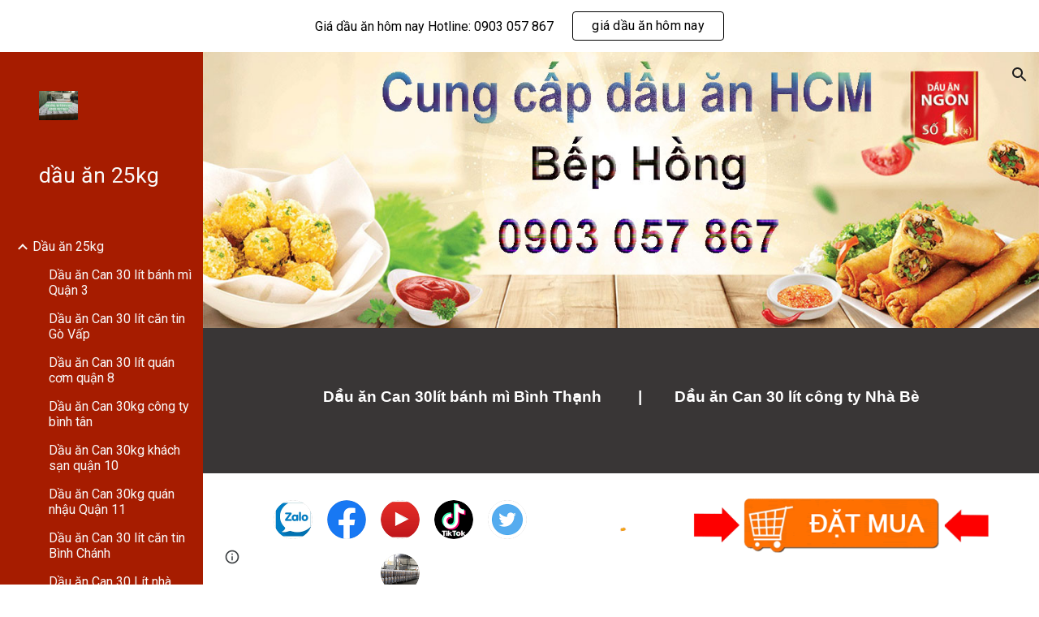

--- FILE ---
content_type: text/html; charset=utf-8
request_url: https://www.google.com/maps/d/embed?mid=1SupX2R-A23MCtz1QKpsenGltNj-VW60
body_size: 11000
content:
<!DOCTYPE html><html itemscope itemtype="http://schema.org/WebSite"><head><script nonce="B8lvevbpn4PxYq4s5T-8ng">window['ppConfig'] = {productName: '06194a8f37177242d55a18e38c5a91c6', deleteIsEnforced:  false , sealIsEnforced:  false , heartbeatRate:  0.5 , periodicReportingRateMillis:  60000.0 , disableAllReporting:  false };(function(){'use strict';function k(a){var b=0;return function(){return b<a.length?{done:!1,value:a[b++]}:{done:!0}}}function l(a){var b=typeof Symbol!="undefined"&&Symbol.iterator&&a[Symbol.iterator];if(b)return b.call(a);if(typeof a.length=="number")return{next:k(a)};throw Error(String(a)+" is not an iterable or ArrayLike");}var m=typeof Object.defineProperties=="function"?Object.defineProperty:function(a,b,c){if(a==Array.prototype||a==Object.prototype)return a;a[b]=c.value;return a};
function n(a){a=["object"==typeof globalThis&&globalThis,a,"object"==typeof window&&window,"object"==typeof self&&self,"object"==typeof global&&global];for(var b=0;b<a.length;++b){var c=a[b];if(c&&c.Math==Math)return c}throw Error("Cannot find global object");}var p=n(this);function q(a,b){if(b)a:{var c=p;a=a.split(".");for(var d=0;d<a.length-1;d++){var e=a[d];if(!(e in c))break a;c=c[e]}a=a[a.length-1];d=c[a];b=b(d);b!=d&&b!=null&&m(c,a,{configurable:!0,writable:!0,value:b})}}
q("Object.is",function(a){return a?a:function(b,c){return b===c?b!==0||1/b===1/c:b!==b&&c!==c}});q("Array.prototype.includes",function(a){return a?a:function(b,c){var d=this;d instanceof String&&(d=String(d));var e=d.length;c=c||0;for(c<0&&(c=Math.max(c+e,0));c<e;c++){var f=d[c];if(f===b||Object.is(f,b))return!0}return!1}});
q("String.prototype.includes",function(a){return a?a:function(b,c){if(this==null)throw new TypeError("The 'this' value for String.prototype.includes must not be null or undefined");if(b instanceof RegExp)throw new TypeError("First argument to String.prototype.includes must not be a regular expression");return this.indexOf(b,c||0)!==-1}});function r(a,b,c){a("https://csp.withgoogle.com/csp/proto/"+encodeURIComponent(b),JSON.stringify(c))}function t(){var a;if((a=window.ppConfig)==null?0:a.disableAllReporting)return function(){};var b,c,d,e;return(e=(b=window)==null?void 0:(c=b.navigator)==null?void 0:(d=c.sendBeacon)==null?void 0:d.bind(navigator))!=null?e:u}function u(a,b){var c=new XMLHttpRequest;c.open("POST",a);c.send(b)}
function v(){var a=(w=Object.prototype)==null?void 0:w.__lookupGetter__("__proto__"),b=x,c=y;return function(){var d=a.call(this),e,f,g,h;r(c,b,{type:"ACCESS_GET",origin:(f=window.location.origin)!=null?f:"unknown",report:{className:(g=d==null?void 0:(e=d.constructor)==null?void 0:e.name)!=null?g:"unknown",stackTrace:(h=Error().stack)!=null?h:"unknown"}});return d}}
function z(){var a=(A=Object.prototype)==null?void 0:A.__lookupSetter__("__proto__"),b=x,c=y;return function(d){d=a.call(this,d);var e,f,g,h;r(c,b,{type:"ACCESS_SET",origin:(f=window.location.origin)!=null?f:"unknown",report:{className:(g=d==null?void 0:(e=d.constructor)==null?void 0:e.name)!=null?g:"unknown",stackTrace:(h=Error().stack)!=null?h:"unknown"}});return d}}function B(a,b){C(a.productName,b);setInterval(function(){C(a.productName,b)},a.periodicReportingRateMillis)}
var D="constructor __defineGetter__ __defineSetter__ hasOwnProperty __lookupGetter__ __lookupSetter__ isPrototypeOf propertyIsEnumerable toString valueOf __proto__ toLocaleString x_ngfn_x".split(" "),E=D.concat,F=navigator.userAgent.match(/Firefox\/([0-9]+)\./),G=(!F||F.length<2?0:Number(F[1])<75)?["toSource"]:[],H;if(G instanceof Array)H=G;else{for(var I=l(G),J,K=[];!(J=I.next()).done;)K.push(J.value);H=K}var L=E.call(D,H),M=[];
function C(a,b){for(var c=[],d=l(Object.getOwnPropertyNames(Object.prototype)),e=d.next();!e.done;e=d.next())e=e.value,L.includes(e)||M.includes(e)||c.push(e);e=Object.prototype;d=[];for(var f=0;f<c.length;f++){var g=c[f];d[f]={name:g,descriptor:Object.getOwnPropertyDescriptor(Object.prototype,g),type:typeof e[g]}}if(d.length!==0){c=l(d);for(e=c.next();!e.done;e=c.next())M.push(e.value.name);var h;r(b,a,{type:"SEAL",origin:(h=window.location.origin)!=null?h:"unknown",report:{blockers:d}})}};var N=Math.random(),O=t(),P=window.ppConfig;P&&(P.disableAllReporting||P.deleteIsEnforced&&P.sealIsEnforced||N<P.heartbeatRate&&r(O,P.productName,{origin:window.location.origin,type:"HEARTBEAT"}));var y=t(),Q=window.ppConfig;if(Q)if(Q.deleteIsEnforced)delete Object.prototype.__proto__;else if(!Q.disableAllReporting){var x=Q.productName;try{var w,A;Object.defineProperty(Object.prototype,"__proto__",{enumerable:!1,get:v(),set:z()})}catch(a){}}
(function(){var a=t(),b=window.ppConfig;b&&(b.sealIsEnforced?Object.seal(Object.prototype):b.disableAllReporting||(document.readyState!=="loading"?B(b,a):document.addEventListener("DOMContentLoaded",function(){B(b,a)})))})();}).call(this);
</script><title itemprop="name">Dầu ăn 25kg - Google My Maps</title><meta name="robots" content="noindex,nofollow"/><meta http-equiv="X-UA-Compatible" content="IE=edge,chrome=1"><meta name="viewport" content="initial-scale=1.0,minimum-scale=1.0,maximum-scale=1.0,user-scalable=0,width=device-width"/><meta name="description" itemprop="description" content="Can 25 kg
Dầu ăn Can 25kg Hiệu Tường An 
Dầu thực vật Can25 lit hiệu Cái Lân
Can 25kg dầu thực vật Nepnute
Phượng Hoàng dầu 25kg giá sỉ
Dầu ăn Dạng Can lớn Hiệu Happi Koki
Giao dầu ăn thực vật 25kg - Nhà Hàng 
ở đâu bán dầu ăn cái lân can 25kg giá rẻ
https://www.cungcapdauan.com/dau-an-25kg"/><meta itemprop="url" content="https://www.google.com/maps/d/viewer?mid=1SupX2R-A23MCtz1QKpsenGltNj-VW60"/><meta itemprop="image" content="https://www.google.com/maps/d/thumbnail?mid=1SupX2R-A23MCtz1QKpsenGltNj-VW60"/><meta property="og:type" content="website"/><meta property="og:title" content="Dầu ăn 25kg - Google My Maps"/><meta property="og:description" content="Can 25 kg
Dầu ăn Can 25kg Hiệu Tường An 
Dầu thực vật Can25 lit hiệu Cái Lân
Can 25kg dầu thực vật Nepnute
Phượng Hoàng dầu 25kg giá sỉ
Dầu ăn Dạng Can lớn Hiệu Happi Koki
Giao dầu ăn thực vật 25kg - Nhà Hàng 
ở đâu bán dầu ăn cái lân can 25kg giá rẻ
https://www.cungcapdauan.com/dau-an-25kg"/><meta property="og:url" content="https://www.google.com/maps/d/viewer?mid=1SupX2R-A23MCtz1QKpsenGltNj-VW60"/><meta property="og:image" content="https://www.google.com/maps/d/thumbnail?mid=1SupX2R-A23MCtz1QKpsenGltNj-VW60"/><meta property="og:site_name" content="Google My Maps"/><meta name="twitter:card" content="summary_large_image"/><meta name="twitter:title" content="Dầu ăn 25kg - Google My Maps"/><meta name="twitter:description" content="Can 25 kg
Dầu ăn Can 25kg Hiệu Tường An 
Dầu thực vật Can25 lit hiệu Cái Lân
Can 25kg dầu thực vật Nepnute
Phượng Hoàng dầu 25kg giá sỉ
Dầu ăn Dạng Can lớn Hiệu Happi Koki
Giao dầu ăn thực vật 25kg - Nhà Hàng 
ở đâu bán dầu ăn cái lân can 25kg giá rẻ
https://www.cungcapdauan.com/dau-an-25kg"/><meta name="twitter:image:src" content="https://www.google.com/maps/d/thumbnail?mid=1SupX2R-A23MCtz1QKpsenGltNj-VW60"/><link rel="stylesheet" id="gmeviewer-styles" href="https://www.gstatic.com/mapspro/_/ss/k=mapspro.gmeviewer.ZPef100W6CI.L.W.O/am=AAAE/d=0/rs=ABjfnFU-qGe8BTkBR_LzMLwzNczeEtSkkw" nonce="foFvJ0-yl6ID--Vz5vhd9w"><link rel="stylesheet" href="https://fonts.googleapis.com/css?family=Roboto:300,400,500,700" nonce="foFvJ0-yl6ID--Vz5vhd9w"><link rel="shortcut icon" href="//www.gstatic.com/mapspro/images/favicon-001.ico"><link rel="canonical" href="https://www.google.com/mymaps/viewer?mid=1SupX2R-A23MCtz1QKpsenGltNj-VW60&amp;hl=en_US"></head><body jscontroller="O1VPAb" jsaction="click:cOuCgd;"><div class="c4YZDc HzV7m-b7CEbf SfQLQb-QClCJf-giiMnc SfQLQb-dIxMhd-bN97Pc-b3rLgd"><div class="jQhVs-haAclf"><div class="jQhVs-uMX1Ee-My5Dr-purZT-uDEFge"><div class="jQhVs-uMX1Ee-My5Dr-purZT-uDEFge-bN97Pc"><div class="jQhVs-uMX1Ee-My5Dr-purZT-uDEFge-Bz112c"></div><div class="jQhVs-uMX1Ee-My5Dr-purZT-uDEFge-fmcmS-haAclf"><div class="jQhVs-uMX1Ee-My5Dr-purZT-uDEFge-fmcmS">Open full screen to view more</div></div></div></div></div><div class="i4ewOd-haAclf"><div class="i4ewOd-UzWXSb" id="map-canvas"></div></div><div class="X3SwIb-haAclf NBDE7b-oxvKad"><div class="X3SwIb-i8xkGf"></div></div><div class="Te60Vd-ZMv3u dIxMhd-bN97Pc-b3rLgd"><div class="dIxMhd-bN97Pc-Tswv1b-Bz112c"></div><div class="dIxMhd-bN97Pc-b3rLgd-fmcmS">This map was created by a user. <a href="//support.google.com/mymaps/answer/3024454?hl=en&amp;amp;ref_topic=3188329" target="_blank">Learn how to create your own.</a></div><div class="dIxMhd-bN97Pc-b3rLgd-TvD9Pc" title="Close"></div></div><script nonce="B8lvevbpn4PxYq4s5T-8ng">this.gbar_=this.gbar_||{};(function(_){var window=this;
try{
_.Fd=function(a,b,c){if(!a.j)if(c instanceof Array)for(var d of c)_.Fd(a,b,d);else{d=(0,_.y)(a.C,a,b);const e=a.v+c;a.v++;b.dataset.eqid=e;a.B[e]=d;b&&b.addEventListener?b.addEventListener(c,d,!1):b&&b.attachEvent?b.attachEvent("on"+c,d):a.o.log(Error("t`"+b))}};
}catch(e){_._DumpException(e)}
try{
var Gd=document.querySelector(".gb_J .gb_B"),Hd=document.querySelector("#gb.gb_ad");Gd&&!Hd&&_.Fd(_.od,Gd,"click");
}catch(e){_._DumpException(e)}
try{
_.qh=function(a){if(a.v)return a.v;for(const b in a.i)if(a.i[b].ka()&&a.i[b].B())return a.i[b];return null};_.rh=function(a,b){a.i[b.J()]=b};var sh=new class extends _.N{constructor(){var a=_.$c;super();this.B=a;this.v=null;this.o={};this.C={};this.i={};this.j=null}A(a){this.i[a]&&(_.qh(this)&&_.qh(this).J()==a||this.i[a].P(!0))}Ua(a){this.j=a;for(const b in this.i)this.i[b].ka()&&this.i[b].Ua(a)}oc(a){return a in this.i?this.i[a]:null}};_.rd("dd",sh);
}catch(e){_._DumpException(e)}
try{
_.Ji=function(a,b){return _.H(a,36,b)};
}catch(e){_._DumpException(e)}
try{
var Ki=document.querySelector(".gb_z .gb_B"),Li=document.querySelector("#gb.gb_ad");Ki&&!Li&&_.Fd(_.od,Ki,"click");
}catch(e){_._DumpException(e)}
})(this.gbar_);
// Google Inc.
</script><script nonce="B8lvevbpn4PxYq4s5T-8ng">
  function _DumpException(e) {
    if (window.console) {
      window.console.error(e.stack);
    }
  }
  var _pageData = "[[1,null,null,null,null,null,null,null,null,null,\"at\",\"\",\"\",1768775767410,\"\",\"en_US\",false,[],\"https://www.google.com/maps/d/viewer?mid\\u003d1SupX2R-A23MCtz1QKpsenGltNj-VW60\",\"https://www.google.com/maps/d/embed?mid\\u003d1SupX2R-A23MCtz1QKpsenGltNj-VW60\\u0026ehbc\\u003d2E312F\",\"https://www.google.com/maps/d/edit?mid\\u003d1SupX2R-A23MCtz1QKpsenGltNj-VW60\",\"https://www.google.com/maps/d/thumbnail?mid\\u003d1SupX2R-A23MCtz1QKpsenGltNj-VW60\",null,null,true,\"https://www.google.com/maps/d/print?mid\\u003d1SupX2R-A23MCtz1QKpsenGltNj-VW60\",\"https://www.google.com/maps/d/pdf?mid\\u003d1SupX2R-A23MCtz1QKpsenGltNj-VW60\",\"https://www.google.com/maps/d/viewer?mid\\u003d1SupX2R-A23MCtz1QKpsenGltNj-VW60\",null,false,\"/maps/d\",\"maps/sharing\",\"//www.google.com/intl/en_US/help/terms_maps.html\",true,\"https://docs.google.com/picker\",null,false,null,[[[\"//www.gstatic.com/mapspro/images/google-my-maps-logo-regular-001.png\",143,25],[\"//www.gstatic.com/mapspro/images/google-my-maps-logo-regular-2x-001.png\",286,50]],[[\"//www.gstatic.com/mapspro/images/google-my-maps-logo-small-001.png\",113,20],[\"//www.gstatic.com/mapspro/images/google-my-maps-logo-small-2x-001.png\",226,40]]],1,\"https://www.gstatic.com/mapspro/_/js/k\\u003dmapspro.gmeviewer.en_US.knJKv4m5-eY.O/am\\u003dAAAE/d\\u003d0/rs\\u003dABjfnFWJ7eYXBrZ1WlLyBY6MwF9-imcrgg/m\\u003dgmeviewer_base\",null,null,true,null,\"US\",null,null,null,null,null,null,true],[\"mf.map\",\"1SupX2R-A23MCtz1QKpsenGltNj-VW60\",\"Dầu ăn 25kg\",null,[106.59385380000002,10.8386779,106.7498105,10.687392],[106.59385380000002,10.8386779,106.7498105,10.687392],[[null,\"g2T3t-R16zI\",\"Dầu ăn Can 30 lít bánh mì Quận 3\",\"\",[[[\"https://mt.googleapis.com/vt/icon/name\\u003dicons/onion/SHARED-mymaps-pin-container-bg_4x.png,icons/onion/SHARED-mymaps-pin-container_4x.png,icons/onion/1899-blank-shape_pin_4x.png\\u0026highlight\\u003dff000000,0288D1\\u0026scale\\u003d2.0\"],null,1,1,[[null,[10.7846435,106.68691780000002]],\"0\",null,\"g2T3t-R16zI\",[10.7846435,106.6869178],[0,-128],\"46167B1F23537D63\"],[[\"Dầu ăn Can 30 lít bánh mì Quận 3\"]]]],null,null,true,null,null,null,null,[[\"g2T3t-R16zI\",1,null,null,null,\"https://www.google.com/maps/d/kml?mid\\u003d1SupX2R-A23MCtz1QKpsenGltNj-VW60\\u0026resourcekey\\u0026lid\\u003dg2T3t-R16zI\",null,null,null,null,null,2,null,[[[\"46167B1F23537D63\",[[[10.7846435,106.6869178]]],null,null,0,[[\"tên\",[\"Dầu ăn Can 30 lít bánh mì Quận 3\"],1],[\"mô tả\",[\"giao dầu ăn cal 30l tại quận 3\\nnơi bán dầu ăn can 25kg Q3\\ncung cấp dầu ăn quận 3 giá rẻ\\ngiá dầu cal 30 lit Q3 bao nhiêu\\ntổng đài gọi dầu ăn 30l Q3\\nlàm bánh mì nên chọn dầu ăn loại nào?\\nDầu ăn Can 30 lít bánh mì Quận 3 là một sản phẩm được ưa chuộng và sử dụng phổ biến trong lĩnh vực sản xuất bánh mì tại Quận 3. Với dung tích lớn, sản phẩm này thích hợp cho các cơ sở sản xuất bánh mì lớn và có nhu cầu sử dụng dầu ăn trong quá trình sản xuất hàng ngày.\\nhttps://www.cungcapdauan.com/dau-an-25kg/dau-an-can-25kg-quan-3\\n\"],1]],null,0]],[[[\"https://mt.googleapis.com/vt/icon/name\\u003dicons/onion/SHARED-mymaps-pin-container-bg_4x.png,icons/onion/SHARED-mymaps-pin-container_4x.png,icons/onion/1899-blank-shape_pin_4x.png\\u0026highlight\\u003dff000000,0288D1\\u0026scale\\u003d2.0\",[32,64]],[[\"000000\",1],1200],[[\"000000\",0.30196078431372547],[\"000000\",1],1200]]]]]],null,null,null,null,null,1],[null,\"YKiMpn7qeO4\",\"Dầu ăn Can 25kg căn tin Gò Vấp\",\"\",[[[\"https://mt.googleapis.com/vt/icon/name\\u003dicons/onion/SHARED-mymaps-pin-container-bg_4x.png,icons/onion/SHARED-mymaps-pin-container_4x.png,icons/onion/1899-blank-shape_pin_4x.png\\u0026highlight\\u003dff000000,0288D1\\u0026scale\\u003d2.0\"],null,1,1,[[null,[10.8386779,106.6652904]],\"0\",null,\"YKiMpn7qeO4\",[10.8386779,106.6652904],[0,-128],\"46167DF6BCB02E1A\"],[[\"Dầu ăn Can 25kg căn tin Gò Vấp\"]]]],null,null,true,null,null,null,null,[[\"YKiMpn7qeO4\",1,null,null,null,\"https://www.google.com/maps/d/kml?mid\\u003d1SupX2R-A23MCtz1QKpsenGltNj-VW60\\u0026resourcekey\\u0026lid\\u003dYKiMpn7qeO4\",null,null,null,null,null,2,null,[[[\"46167DF6BCB02E1A\",[[[10.8386779,106.6652904]]],null,null,0,[[\"tên\",[\"Dầu ăn Can 25kg căn tin Gò Vấp\"],1],[\"mô tả\",[\"giao dầu ăn cal 25kg ở gò vấp\\nnơi bán dầu ăn can 30 lit go vap\\ncung cấp dầu ăn 30l tại Govap\\ngiá dầu ăn ở Govap bao nhiêu\\ntổng đài gọi dầu ăn can 25kg quan govap\\nở đâu bán dầu ăn 30l quan go vap\\ncăn tin nên chọn dầu ăn nào?\\nDầu ăn Can 25kg căn tin Gò Vấp là sản phẩm được sản xuất từ những nguyên liệu tươi ngon, đảm bảo an toàn vệ sinh thực phẩm và đáp ứng nhu cầu sử dụng của khách hàng. Với dung tích 25kg, sản phẩm dầu ăn Can 25kg căn tin Gò Vấp sẽ là một lựa chọn hoàn hảo cho các nhà hàng, khách sạn, quán ăn, quán cơm tấm, quán phở, quán bún, quán xá, … cho bạn tiết kiệm chi phí và thời gian đặt hàng.\\nhttps://www.cungcapdauan.com/dau-an-25kg/dau-an-can-25kg-go-vap\\n\"],1],null,null,[null,\"ChIJ6-ZRiwcpdTER3B4a8NlbvSg\",true]],null,1]],[[[\"https://mt.googleapis.com/vt/icon/name\\u003dicons/onion/SHARED-mymaps-pin-container-bg_4x.png,icons/onion/SHARED-mymaps-pin-container_4x.png,icons/onion/1899-blank-shape_pin_4x.png\\u0026highlight\\u003dff000000,0288D1\\u0026scale\\u003d2.0\",[32,64]],[[\"000000\",1],1200],[[\"000000\",0.30196078431372547],[\"000000\",1],1200]]]]]],null,null,null,null,null,1],[null,\"XpwTjWxn3MI\",\"Dầu ăn Can 30 lít quán cơm Q8\",\"\",[[[\"https://mt.googleapis.com/vt/icon/name\\u003dicons/onion/SHARED-mymaps-pin-container-bg_4x.png,icons/onion/SHARED-mymaps-pin-container_4x.png,icons/onion/1899-blank-shape_pin_4x.png\\u0026highlight\\u003dff000000,0288D1\\u0026scale\\u003d2.0\"],null,1,1,[[null,[10.7240878,106.62862590000002]],\"0\",null,\"XpwTjWxn3MI\",[10.7240878,106.6286259],[0,-128],\"46168097ECCD45C2\"],[[\"Dầu ăn Can 30 lít quán cơm Q8\"]]]],null,null,true,null,null,null,null,[[\"XpwTjWxn3MI\",1,null,null,null,\"https://www.google.com/maps/d/kml?mid\\u003d1SupX2R-A23MCtz1QKpsenGltNj-VW60\\u0026resourcekey\\u0026lid\\u003dXpwTjWxn3MI\",null,null,null,null,null,2,null,[[[\"46168097ECCD45C2\",[[[10.7240878,106.6286259]]],null,null,0,[[\"tên\",[\"Dầu ăn Can 30 lít quán cơm Q8\"],1],[\"mô tả\",[\"giao dầu ăn can 25kg tại quan 8\\nnơi bán dầu ăn cal 30l Q8\\ncung cấp dầu ăn can 30 lit quan8\\ngia dau ăn cal 25kg bao nhiêu\\ntổng đài gọi dầu ăn Q8\\nở đâu bán dầu ăn cal 30l Quận 8\\nbán quán cơm nên chọn loại dầu ăn nào?\\n giao dầu ăn can 25kg tại quan 8\\nnơi bán dầu ăn cal 30l Q8\\ncung cấp dầu ăn can 30 lit quan8\\ngia dau ăn cal 25kg bao nhiêu\\ntổng đài gọi dầu ăn Q8\\nở đâu bán dầu ăn cal 30l Quận 8\\nbán quán cơm nên chọn loại dầu ăn nào?\\n https://www.cungcapdauan.com/dau-an-25kg/dau-an-can-25kg-quan-8\\n\"],1],null,null,[null,\"ChIJGdPOi_8tdTERM2tuK_eUglM\",true]],null,2]],[[[\"https://mt.googleapis.com/vt/icon/name\\u003dicons/onion/SHARED-mymaps-pin-container-bg_4x.png,icons/onion/SHARED-mymaps-pin-container_4x.png,icons/onion/1899-blank-shape_pin_4x.png\\u0026highlight\\u003dff000000,0288D1\\u0026scale\\u003d2.0\",[32,64]],[[\"000000\",1],1200],[[\"000000\",0.30196078431372547],[\"000000\",1],1200]]]]]],null,null,null,null,null,1],[null,\"a5ssye-Ii4o\",\"Dầu ăn Can 30kg công ty bình tân\",\"\",[[[\"https://mt.googleapis.com/vt/icon/name\\u003dicons/onion/SHARED-mymaps-pin-container-bg_4x.png,icons/onion/SHARED-mymaps-pin-container_4x.png,icons/onion/1899-blank-shape_pin_4x.png\\u0026highlight\\u003dff000000,0288D1\\u0026scale\\u003d2.0\"],null,1,1,[[null,[10.7709964,106.6059905]],\"0\",null,\"a5ssye-Ii4o\",[10.7709964,106.6059905],[0,-128],\"461683D26C4E71F6\"],[[\"Dầu ăn Can 30kg công ty bình tân\"]]]],null,null,true,null,null,null,null,[[\"a5ssye-Ii4o\",1,null,null,null,\"https://www.google.com/maps/d/kml?mid\\u003d1SupX2R-A23MCtz1QKpsenGltNj-VW60\\u0026resourcekey\\u0026lid\\u003da5ssye-Ii4o\",null,null,null,null,null,2,null,[[[\"461683D26C4E71F6\",[[[10.7709964,106.6059905]]],null,null,0,[[\"tên\",[\"Dầu ăn Can 30kg công ty bình tân\"],1],[\"mô tả\",[\"giao dầu ăn can 30kg ở bình tân\\nnơi bán dầu ăn cal 30kg binh tan\\ncung cap dau ăn can 30 kg tại Bình Tân\\ngiá dầu ăn can30kg Binh tan bao nhiêu\\ntổng đài gọi dầu ăn cal30kg công ty bình tân\\nở đâu bán dầu ăn can 30kg ở Binh Tan\\nDầu ăn Can 30kg công ty Bình Tân - Giải pháp tối ưu cho nhu cầu kinh doanh của bạn!\\n\\nBạn là một chủ cửa hàng, nhà hàng hoặc doanh nghiệp liên quan đến ngành thực phẩm và đang tìm kiếm sản phẩm dầu ăn với chất lượng tốt, giá cả hợp lý và đáp ứng nhu cầu kinh doanh của bạn? Hãy tham khảo đến sản phẩm Dầu ăn Can 30kg của công ty Bình Tân - một trong những đơn vị hàng đầu cung cấp sản phẩm dầu ăn cho các doanh nghiệp tại Việt Nam.\\nhttps://www.cungcapdauan.com/dau-an-25kg/dau-an-can-25kg-binh-tan\\n\\n\\n\"],1]],null,3]],[[[\"https://mt.googleapis.com/vt/icon/name\\u003dicons/onion/SHARED-mymaps-pin-container-bg_4x.png,icons/onion/SHARED-mymaps-pin-container_4x.png,icons/onion/1899-blank-shape_pin_4x.png\\u0026highlight\\u003dff000000,0288D1\\u0026scale\\u003d2.0\",[32,64]],[[\"000000\",1],1200],[[\"000000\",0.30196078431372547],[\"000000\",1],1200]]]]]],null,null,null,null,null,1],[null,\"6Elmh4tWMq0\",\"Dầu ăn Can 30kg khách sạn quận 10\",\"\",[[[\"https://mt.googleapis.com/vt/icon/name\\u003dicons/onion/SHARED-mymaps-pin-container-bg_4x.png,icons/onion/SHARED-mymaps-pin-container_4x.png,icons/onion/1899-blank-shape_pin_4x.png\\u0026highlight\\u003dff000000,0288D1\\u0026scale\\u003d2.0\"],null,1,1,[[null,[10.7745965,106.6679542]],\"0\",null,\"6Elmh4tWMq0\",[10.7745965,106.6679542],[0,-128],\"461687AD27D17034\"],[[\"Dầu ăn Can 30kg khách sạn quận 10\"]]]],null,null,true,null,null,null,null,[[\"6Elmh4tWMq0\",1,null,null,null,\"https://www.google.com/maps/d/kml?mid\\u003d1SupX2R-A23MCtz1QKpsenGltNj-VW60\\u0026resourcekey\\u0026lid\\u003d6Elmh4tWMq0\",null,null,null,null,null,2,null,[[[\"461687AD27D17034\",[[[10.7745965,106.6679542]]],null,null,0,[[\"tên\",[\"Dầu ăn Can 30kg khách sạn quận 10\"],1],[\"mô tả\",[\"giao dầu ăn can30kg quan10\\nnơi bán dầu ăn cal 30kg tại quận 10\\ncung cấp dầu ăn can 30kg ở Q10\\ngiá dầu ăn can 30kg tại q10 bao nhiêu\\ntổng đài gọi dầu ăn can 30kg Quận10\\nkhách sạn nên chọn loại dầu ăn nào?\\nKhách sạn quận 10 đang tìm kiếm một giải pháp tiết kiệm và tiện lợi cho nhu cầu sử dụng dầu ăn hàng ngày? Hãy thử dầu ăn Can 30kg, một sản phẩm chất lượng cao với giá cả phải chăng!\\nDầu ăn Can 30kg là sản phẩm phù hợp cho các khách sạn quận 10, với lượng dầu đủ để phục vụ cho nhu cầu sử dụng hàng ngày. Không chỉ tiết kiệm thời gian và chi phí cho việc mua dầu nhiều lần, dầu ăn Can 30kg còn đảm bảo chất lượng, độ tinh khiết cao và không gây hại cho sức khỏe.\\nhttps://www.cungcapdauan.com/dau-an-25kg/dau-an-can-25kg-quan-10\\n\"],1],null,null,[null,\"ChIJZf3Ze9wudTERBA2mw2w5AHU\",true]],null,4]],[[[\"https://mt.googleapis.com/vt/icon/name\\u003dicons/onion/SHARED-mymaps-pin-container-bg_4x.png,icons/onion/SHARED-mymaps-pin-container_4x.png,icons/onion/1899-blank-shape_pin_4x.png\\u0026highlight\\u003dff000000,0288D1\\u0026scale\\u003d2.0\",[32,64]],[[\"000000\",1],1200],[[\"000000\",0.30196078431372547],[\"000000\",1],1200]]]]]],null,null,null,null,null,1],[null,\"XAlsnAf6n5U\",\"Dầu ăn Can 30kg quán nhậu Quận 11\",\"\",[[[\"https://mt.googleapis.com/vt/icon/name\\u003dicons/onion/SHARED-mymaps-pin-container-bg_4x.png,icons/onion/SHARED-mymaps-pin-container_4x.png,icons/onion/1899-blank-shape_pin_4x.png\\u0026highlight\\u003dff000000,0288D1\\u0026scale\\u003d2.0\"],null,1,1,[[null,[10.7629739,106.650084]],\"0\",null,\"XAlsnAf6n5U\",[10.7629739,106.650084],[0,-128],\"461689C2DF2AD6B6\"],[[\"Dầu ăn Can 30kg quán nhậu Quận 11\"]]]],null,null,true,null,null,null,null,[[\"XAlsnAf6n5U\",1,null,null,null,\"https://www.google.com/maps/d/kml?mid\\u003d1SupX2R-A23MCtz1QKpsenGltNj-VW60\\u0026resourcekey\\u0026lid\\u003dXAlsnAf6n5U\",null,null,null,null,null,2,null,[[[\"461689C2DF2AD6B6\",[[[10.7629739,106.650084]]],null,null,0,[[\"tên\",[\"Dầu ăn Can 30kg quán nhậu Quận 11\"],1],[\"mô tả\",[\"giao dầu ăn cal 30kg ở quận 11\\nnơi bán dầu ăn can 30kg quan11\\ncung cấp dầu ăn can30kg Q11\\ngiá dầu ăn can30kg Quan 11 bao nhiêu\\ntổng đâì gọi dầu ăn can 30kg q11\\nlàm quán nhậu nên chọn loại dầu ăn nào?\\nDầu ăn Can 30kg của quán nhậu Quận 11 là sản phẩm được chiết xuất từ những hạt đậu tương tươi ngon nhất và được sản xuất bằng phương pháp tiên tiến, giúp giữ lại hương vị tự nhiên của các nguyên liệu. Với dung tích lớn 30kg, sản phẩm không chỉ đáp ứng nhu cầu sử dụng hàng ngày của gia đình mà còn là lựa chọn hoàn hảo cho các quán nhậu, nhà hàng, khách sạn.\\nTại sao nên chọn Dầu ăn Can 30kg tại quán nhậu Quận 11?\\nĐầu tiên, Dầu ăn Can 30kg được sản xuất tại nhà máy hiện đại, đảm bảo chất lượng sản phẩm đạt tiêu chuẩn cao nhất. Ngoài ra, quán nhậu Quận 11 còn cam kết cung cấp sản phẩm chính hãng, không pha trộn, không chất bảo quản độc hại. Với giá cả hợp lý, Dầu ăn Can 30kg của quán nhậu Quận 11 là sự lựa chọn hoàn hảo cho khách hàng.\\nhttps://www.cungcapdauan.com/dau-an-25kg/dau-an-can-20kg-quan-nhau-quan-11\\n\"],1],null,null,[null,\"ChIJSX4CnZQudTERFSZ0-DYYOzk\",true]],null,5]],[[[\"https://mt.googleapis.com/vt/icon/name\\u003dicons/onion/SHARED-mymaps-pin-container-bg_4x.png,icons/onion/SHARED-mymaps-pin-container_4x.png,icons/onion/1899-blank-shape_pin_4x.png\\u0026highlight\\u003dff000000,0288D1\\u0026scale\\u003d2.0\",[32,64]],[[\"000000\",1],1200],[[\"000000\",0.30196078431372547],[\"000000\",1],1200]]]]]],null,null,null,null,null,1],[null,\"UJcZfAX55rs\",\"Dầu ăn Can 30  lít căn tin Bình Chánh\",\"\",[[[\"https://mt.googleapis.com/vt/icon/name\\u003dicons/onion/SHARED-mymaps-pin-container-bg_4x.png,icons/onion/SHARED-mymaps-pin-container_4x.png,icons/onion/1899-blank-shape_pin_4x.png\\u0026highlight\\u003dff000000,0288D1\\u0026scale\\u003d2.0\"],null,1,1,[[null,[10.687392,106.59385380000002]],\"0\",null,\"UJcZfAX55rs\",[10.687392,106.5938538],[0,-128],\"46168BDE2E597906\"],[[\"Dầu ăn Can 30 lít căn tin Bình Chánh\"]]],[[\"https://mt.googleapis.com/vt/icon/name\\u003dicons/onion/SHARED-mymaps-pin-container-bg_4x.png,icons/onion/SHARED-mymaps-pin-container_4x.png,icons/onion/1899-blank-shape_pin_4x.png\\u0026highlight\\u003dff000000,0288D1\\u0026scale\\u003d2.0\"],null,1,1,[[null,[10.775658700000001,106.7004238]],\"0\",null,\"UJcZfAX55rs\",[10.7756587,106.7004238],[0,-128],\"46168E25063DAFBC\"],[[\"Dầu ăn Can 30 Lít nhà hàng Quận 1\"]]]],null,null,true,null,null,null,null,[[\"UJcZfAX55rs\",1,null,null,null,\"https://www.google.com/maps/d/kml?mid\\u003d1SupX2R-A23MCtz1QKpsenGltNj-VW60\\u0026resourcekey\\u0026lid\\u003dUJcZfAX55rs\",null,null,null,null,null,2,null,[[[\"46168BDE2E597906\",[[[10.687392,106.5938538]]],null,null,0,[[\"tên\",[\"Dầu ăn Can 30 lít căn tin Bình Chánh\"],1],[\"mô tả\",[\"giao dầu ăn can 30 lit quan binh chanh\\nnơi bán dầu ăn cal 25kg bình chánh\\ncung cấp dầu ăn can 25kg Binh chanh\\ngiá dầu ăn cal 30l ở binh chanh bao nhiêu\\ntổng đài gọi dầu ăn can 30lit bình Chánh\\nở đâu bán dầu ăn can 25 kg ở bình chánh\\nChào mừng đến với chúng tôi - nhà cung cấp Dầu ăn Can 30 Lít chất lượng cao dành cho nhà hàng tại Quận 1.\\nVới kinh nghiệm nhiều năm trong ngành sản xuất và phân phối dầu ăn, chúng tôi cam kết cung cấp cho quý khách hàng những sản phẩm chất lượng tốt nhất, đảm bảo an toàn thực phẩm và giá cả hợp lý nhất trên thị trường.\\nChúng tôi cung cấp Dầu ăn Can 30 Lít cho các nhà hàng, khách sạn, quán ăn tại Quận 1 với đầy đủ các loại dầu như dầu ăn, dầu hạt, dầu đậu nành, dầu cá, dầu oliu và nhiều loại dầu khác.\\nhttps://www.cungcapdauan.com/dau-an-25kg/dau-an-can-25kg-binh-chanh\\n\"],1],null,null,[null,\"ChIJqSIUVQAtdTERI6_XxMpcYZ0\",true]],null,6],[\"46168E25063DAFBC\",[[[10.7756587,106.7004238]]],null,null,0,[[\"tên\",[\"Dầu ăn Can 30 Lít nhà hàng Quận 1\"],1],[\"mô tả\",[\"giao dầu ăn cal 30 lit quan 1\\nnơi bán dầu ăn can 25kg Q1\\ncung cấp dầu ăn cal 25kg tại quan1\\ngiá dầu ăn can 30l quan1 bao nhiêu\\ntổng đài gọi dầu ăn can 25 kg Quan 1\\nlàm nhà hàng nên chọn dầu ăn nào?\\nhà hàng quận 1 và dầu 25kg: Tọa lạc tại quận 1 được xem là trung tâm của hồ chí minh. và đó cũng là tiền để nơi đây xuất hiện nhiều nhà hàng - khách sạn tầm cỡ quốc gia và tầm vóc thế giới. \\n\\nDầu ăn chất lượng 25kg - ẩm thực nhà hàng Q1: Khi nói đến những nhà hàng sang trọng quận 1 thì chúng ta không thể không xét đến ẩm thực, Ẩm thực ngon miệng giúp du khách hiểu về phong tục - tập quán - ẩm thực của Tp.Hồ Chí Minh nói riêng và Việt Nam nói chung, trên phương diện đó chúng ta có thể quản bá hình ảnh TP. Hồ Chí Minh với bạn bè thế giới. Và cung cấp dầu ăn chất lượng 25kg đã hoàn thành xuất sắc nhiệm vụ của mình. Nhận cung cấp dầu can 25kg chất lượng và giá cả phải chăng góp phần vào ẩm thực đa dạng tại các nhà hàng quận 1.\\nhttps://www.cungcapdauan.com/dau-an-25kg/dau-an-can-25lit-nha-hang-quan-1\\n\"],1],null,null,[null,\"ChIJe4jt-TgvdTERiYl2A1ftrRQ\",true]],null,7]],[[[\"https://mt.googleapis.com/vt/icon/name\\u003dicons/onion/SHARED-mymaps-pin-container-bg_4x.png,icons/onion/SHARED-mymaps-pin-container_4x.png,icons/onion/1899-blank-shape_pin_4x.png\\u0026highlight\\u003dff000000,0288D1\\u0026scale\\u003d2.0\",[32,64]],[[\"000000\",1],1200],[[\"000000\",0.30196078431372547],[\"000000\",1],1200]]]]]],null,null,null,null,null,1],[null,\"-OyQOgWTZPA\",\"Dầu ăn Can 30 lít quán cơm Quận 4\",\"\",[[[\"https://mt.googleapis.com/vt/icon/name\\u003dicons/onion/SHARED-mymaps-pin-container-bg_4x.png,icons/onion/SHARED-mymaps-pin-container_4x.png,icons/onion/1899-blank-shape_pin_4x.png\\u0026highlight\\u003dff000000,0288D1\\u0026scale\\u003d2.0\"],null,1,1,[[null,[10.7578263,106.7012968]],\"0\",null,\"-OyQOgWTZPA\",[10.7578263,106.7012968],[0,-128],\"46168F84AA04663A\"],[[\"Dầu ăn Can 30 lít quán cơm Quận 4\"]]]],null,null,true,null,null,null,null,[[\"-OyQOgWTZPA\",1,null,null,null,\"https://www.google.com/maps/d/kml?mid\\u003d1SupX2R-A23MCtz1QKpsenGltNj-VW60\\u0026resourcekey\\u0026lid\\u003d-OyQOgWTZPA\",null,null,null,null,null,2,null,[[[\"46168F84AA04663A\",[[[10.7578263,106.7012968]]],null,null,0,[[\"tên\",[\"Dầu ăn Can 30 lít quán cơm Quận 4\"],1],[\"mô tả\",[\"giao dầu ăn can 25kg ở quận 4\\nnơi bán dầu ăn cal 25kg Q4\\ncung cấp dầu ăn cal 30 lit quan4\\ngiá dầu ăn can 30l q4 bao nhiêu\\ntổng đài gọi dầu ăn can25kg Quan 4\\nbán quán cơm nên chọn loại dầu ăn nào?\\n Dầu ăn Can 30 lít quán cơm Quận 4 là một trong những sản phẩm cần thiết cho các nhà hàng, quán ăn hoặc các cơ sở kinh doanh thực phẩm. Với dung tích 30 lít, sản phẩm này giúp tiết kiệm chi phí và thời gian cho khách hàng.\\n\\nTại Quận 4, một trong những quận nổi tiếng về ẩm thực, nhu cầu sử dụng Dầu ăn Can 30 lít quán cơm Quận 4 càng trở nên cần thiết hơn. Tuy nhiên, việc tìm kiếm đối tác kinh doanh cung cấp sản phẩm được đảm bảo chất lượng và uy tín lại trở nên khó khăn.\\n\\nVới bề dày kinh nghiệm, chúng tôi tự hào là nhà cung cấp Dầu ăn Can 30 lít quán cơm Quận 4 hàng đầu tại địa bàn này. Sản phẩm của chúng tôi được sản xuất và nhập khẩu trực tiếp từ các hãng uy tín trên thị trường, đảm bảo chất lượng và an toàn cho sức khỏe người tiêu dùng.\\nhttps://www.cungcapdauan.com/dau-an-25kg/dau-an-can-25kg-quan-com-quan-4\\n\"],1],null,null,[null,\"ChIJNX6bbmwvdTERlWhHwJrzSL4\",true]],null,8]],[[[\"https://mt.googleapis.com/vt/icon/name\\u003dicons/onion/SHARED-mymaps-pin-container-bg_4x.png,icons/onion/SHARED-mymaps-pin-container_4x.png,icons/onion/1899-blank-shape_pin_4x.png\\u0026highlight\\u003dff000000,0288D1\\u0026scale\\u003d2.0\",[32,64]],[[\"000000\",1],1200],[[\"000000\",0.30196078431372547],[\"000000\",1],1200]]]]]],null,null,null,null,null,1],[null,\"cjQTm_gjc1g\",\"Dầu Ăn Can 25kg trường học Quận 2\",\"\",[[[\"https://mt.googleapis.com/vt/icon/name\\u003dicons/onion/SHARED-mymaps-pin-container-bg_4x.png,icons/onion/SHARED-mymaps-pin-container_4x.png,icons/onion/1899-blank-shape_pin_4x.png\\u0026highlight\\u003dff000000,0288D1\\u0026scale\\u003d2.0\"],null,1,1,[[null,[10.7872729,106.7498105]],\"0\",null,\"cjQTm_gjc1g\",[10.7872729,106.7498105],[0,-128],\"461690F96B7A6445\"],[[\"Dầu Ăn Can 25kg trường học Quận 2\"]]]],null,null,true,null,null,null,null,[[\"cjQTm_gjc1g\",1,null,null,null,\"https://www.google.com/maps/d/kml?mid\\u003d1SupX2R-A23MCtz1QKpsenGltNj-VW60\\u0026resourcekey\\u0026lid\\u003dcjQTm_gjc1g\",null,null,null,null,null,2,null,[[[\"461690F96B7A6445\",[[[10.7872729,106.7498105]]],null,null,0,[[\"tên\",[\"Dầu Ăn Can 25kg trường học Quận 2\"],1],[\"mô tả\",[\"giao dầu ăn cal 25kg tại quan 2\\nnơi bán dầu ăn can 25kg Q2\\ncung cấp dầu ăn can 30 lit quận 2\\ngiá dầu ăn cal 30 lit quan2 bao nhieu\\ntổng đài gọi dầu ăn can 30l Quan2\\nở đâu bán dầu ăn cal 30l Quận 2\\nVới can dầu ăn 25kg, các nhà bếp trường học sẽ tiết kiệm được nhiều thời gian và công sức trong việc phân phối dầu ăn cho từng phòng học, phòng ăn và nhà bếp. Với một can dầu ăn 25kg, các trường học có thể sử dụng liên tục trong một khoảng thời gian dài mà không cần phải lo lắng về việc cung cấp dầu ăn cho các buổi học.\\n\\nNếu bạn đang tìm nhà cung cấp dầu ăn lon 25kg cho trường học của mình ở quận 2, hãy để chúng tôi giúp bạn. Với nhiều năm kinh nghiệm trong việc cung cấp dầu ăn cho các trường học, chúng tôi cam kết cung cấp cho quý khách hàng những sản phẩm dầu ăn lon 25kg chất lượng và đảm bảo an toàn thực phẩm.\\nhttps://www.cungcapdauan.com/dau-an-25kg/dau-an-can-25kg-truong-hoc-quan-2\\n\"],1],null,null,[null,\"ChIJoZ5vHH8mdTERBpz0Mcw4zb4\",true]],null,9]],[[[\"https://mt.googleapis.com/vt/icon/name\\u003dicons/onion/SHARED-mymaps-pin-container-bg_4x.png,icons/onion/SHARED-mymaps-pin-container_4x.png,icons/onion/1899-blank-shape_pin_4x.png\\u0026highlight\\u003dff000000,0288D1\\u0026scale\\u003d2.0\",[32,64]],[[\"000000\",1],1200],[[\"000000\",0.30196078431372547],[\"000000\",1],1200]]]]]],null,null,null,null,null,1]],[2],null,null,\"mapspro_in_drive\",\"1SupX2R-A23MCtz1QKpsenGltNj-VW60\",\"https://drive.google.com/abuse?id\\u003d1SupX2R-A23MCtz1QKpsenGltNj-VW60\",true,false,false,\"Can 25 kg\\nDầu ăn Can 25kg Hiệu Tường An \\nDầu thực vật Can25 lit hiệu Cái Lân\\nCan 25kg dầu thực vật Nepnute\\nPhượng Hoàng dầu 25kg giá sỉ\\nDầu ăn Dạng Can lớn Hiệu Happi Koki\\nGiao dầu ăn thực vật 25kg - Nhà Hàng \\nở đâu bán dầu ăn cái lân can 25kg giá rẻ\\nhttps://www.cungcapdauan.com/dau-an-25kg\",2,false,\"https://www.google.com/maps/d/kml?mid\\u003d1SupX2R-A23MCtz1QKpsenGltNj-VW60\\u0026resourcekey\",11992,true,false,\"Can 25 kg\\nDầu ăn Can 25kg Hiệu Tường An \\nDầu thực vật Can25 lit hiệu Cái Lân\\nCan 25kg dầu thực vật Nepnute\\nPhượng Hoàng dầu 25kg giá sỉ\\nDầu ăn Dạng Can lớn Hiệu Happi Koki\\nGiao dầu ăn thực vật 25kg - Nhà Hàng \\nở đâu bán dầu ăn cái lân can 25kg giá rẻ\\nhttps://www.cungcapdauan.com/dau-an-25kg\",true,\"\",true,[\"cung cấp “Anh bán dầu” dầu ăn\",\"https://lh3.googleusercontent.com/a-/ALV-UjU7o3xwMjW2gJv-o7Ce9dPhtZZh-WChpFgK_yorC1xpFqhfpINZ\"],[null,null,[1683685555,953643000],[1683693686,493000000]],false,\"https://support.google.com/legal/troubleshooter/1114905#ts\\u003d9723198%2C1115689\"]]";</script><script type="text/javascript" src="//maps.googleapis.com/maps/api/js?v=3.61&client=google-maps-pro&language=en_US&region=US&libraries=places,visualization,geometry,search" nonce="B8lvevbpn4PxYq4s5T-8ng"></script><script id="base-js" src="https://www.gstatic.com/mapspro/_/js/k=mapspro.gmeviewer.en_US.knJKv4m5-eY.O/am=AAAE/d=0/rs=ABjfnFWJ7eYXBrZ1WlLyBY6MwF9-imcrgg/m=gmeviewer_base" nonce="B8lvevbpn4PxYq4s5T-8ng"></script><script nonce="B8lvevbpn4PxYq4s5T-8ng">_startApp();</script></div><div ng-non-bindable=""><div class="gb_L">Google apps</div></div><script nonce="B8lvevbpn4PxYq4s5T-8ng">this.gbar_=this.gbar_||{};(function(_){var window=this;
try{
var Od;Od=class extends _.sd{};_.Pd=function(a,b){if(b in a.i)return a.i[b];throw new Od;};_.Qd=function(a){return _.Pd(_.pd.i(),a)};
}catch(e){_._DumpException(e)}
try{
/*

 Copyright Google LLC
 SPDX-License-Identifier: Apache-2.0
*/
var Td;_.Rd=function(a){const b=a.length;if(b>0){const c=Array(b);for(let d=0;d<b;d++)c[d]=a[d];return c}return[]};Td=function(a){return new _.Sd(b=>b.substr(0,a.length+1).toLowerCase()===a+":")};_.Ud=globalThis.trustedTypes;_.Vd=class{constructor(a){this.i=a}toString(){return this.i}};_.Wd=new _.Vd("about:invalid#zClosurez");_.Sd=class{constructor(a){this.Wh=a}};_.Xd=[Td("data"),Td("http"),Td("https"),Td("mailto"),Td("ftp"),new _.Sd(a=>/^[^:]*([/?#]|$)/.test(a))];_.Yd=class{constructor(a){this.i=a}toString(){return this.i+""}};_.Zd=new _.Yd(_.Ud?_.Ud.emptyHTML:"");
}catch(e){_._DumpException(e)}
try{
var de,pe,se,ce,ee,je;_.$d=function(a){return a==null?a:(0,_.Na)(a)?a|0:void 0};_.ae=function(a){if(a==null)return a;if(typeof a==="string"&&a)a=+a;else if(typeof a!=="number")return;return(0,_.Na)(a)?a|0:void 0};_.be=function(a,b){return a.lastIndexOf(b,0)==0};de=function(){let a=null;if(!ce)return a;try{const b=c=>c;a=ce.createPolicy("ogb-qtm#html",{createHTML:b,createScript:b,createScriptURL:b})}catch(b){}return a};_.fe=function(){ee===void 0&&(ee=de());return ee};
_.he=function(a){const b=_.fe();a=b?b.createScriptURL(a):a;return new _.ge(a)};_.ie=function(a){if(a instanceof _.ge)return a.i;throw Error("x");};_.ke=function(a){if(je.test(a))return a};_.le=function(a){if(a instanceof _.Vd)if(a instanceof _.Vd)a=a.i;else throw Error("x");else a=_.ke(a);return a};_.me=function(a,b=document){let c;const d=(c=b.querySelector)==null?void 0:c.call(b,`${a}[nonce]`);return d==null?"":d.nonce||d.getAttribute("nonce")||""};
_.ne=function(a,b,c,d){return _.$d(_.Pc(a,b,c,d))};_.R=function(a,b,c){return _.Ma(_.Pc(a,b,c,_.Oc))};_.oe=function(a,b){return _.ae(_.Pc(a,b,void 0,_.Oc))};pe=class extends _.M{constructor(a){super(a)}Yb(a){return _.K(this,24,a)}};_.qe=function(){return _.B(_.kd,pe,1)};_.re=function(a){var b=_.Ka(a);return b=="array"||b=="object"&&typeof a.length=="number"};ce=_.Ud;_.ge=class{constructor(a){this.i=a}toString(){return this.i+""}};je=/^\s*(?!javascript:)(?:[\w+.-]+:|[^:/?#]*(?:[/?#]|$))/i;var ye,Ce,te;_.ve=function(a){return a?new te(_.ue(a)):se||(se=new te)};_.we=function(a,b){return typeof b==="string"?a.getElementById(b):b};_.S=function(a,b){var c=b||document;c.getElementsByClassName?a=c.getElementsByClassName(a)[0]:(c=document,a=a?(b||c).querySelector(a?"."+a:""):_.xe(c,"*",a,b)[0]||null);return a||null};_.xe=function(a,b,c,d){a=d||a;return(b=b&&b!="*"?String(b).toUpperCase():"")||c?a.querySelectorAll(b+(c?"."+c:"")):a.getElementsByTagName("*")};
_.ze=function(a,b){_.Bb(b,function(c,d){d=="style"?a.style.cssText=c:d=="class"?a.className=c:d=="for"?a.htmlFor=c:ye.hasOwnProperty(d)?a.setAttribute(ye[d],c):_.be(d,"aria-")||_.be(d,"data-")?a.setAttribute(d,c):a[d]=c})};ye={cellpadding:"cellPadding",cellspacing:"cellSpacing",colspan:"colSpan",frameborder:"frameBorder",height:"height",maxlength:"maxLength",nonce:"nonce",role:"role",rowspan:"rowSpan",type:"type",usemap:"useMap",valign:"vAlign",width:"width"};
_.Ae=function(a){return a?a.defaultView:window};_.De=function(a,b){const c=b[1],d=_.Be(a,String(b[0]));c&&(typeof c==="string"?d.className=c:Array.isArray(c)?d.className=c.join(" "):_.ze(d,c));b.length>2&&Ce(a,d,b);return d};Ce=function(a,b,c){function d(e){e&&b.appendChild(typeof e==="string"?a.createTextNode(e):e)}for(let e=2;e<c.length;e++){const f=c[e];!_.re(f)||_.Lb(f)&&f.nodeType>0?d(f):_.fc(f&&typeof f.length=="number"&&typeof f.item=="function"?_.Rd(f):f,d)}};
_.Ee=function(a){return _.Be(document,a)};_.Be=function(a,b){b=String(b);a.contentType==="application/xhtml+xml"&&(b=b.toLowerCase());return a.createElement(b)};_.Fe=function(a){let b;for(;b=a.firstChild;)a.removeChild(b)};_.Ge=function(a){return a&&a.parentNode?a.parentNode.removeChild(a):null};_.He=function(a,b){return a&&b?a==b||a.contains(b):!1};_.ue=function(a){return a.nodeType==9?a:a.ownerDocument||a.document};te=function(a){this.i=a||_.t.document||document};_.n=te.prototype;
_.n.H=function(a){return _.we(this.i,a)};_.n.Ra=function(a,b,c){return _.De(this.i,arguments)};_.n.appendChild=function(a,b){a.appendChild(b)};_.n.Pe=_.Fe;_.n.tg=_.Ge;_.n.rg=_.He;
}catch(e){_._DumpException(e)}
try{
_.Qi=function(a){const b=_.me("script",a.ownerDocument);b&&a.setAttribute("nonce",b)};_.Ri=function(a){if(!a)return null;a=_.G(a,4);var b;a===null||a===void 0?b=null:b=_.he(a);return b};_.Si=function(a,b,c){a=a.ha;return _.yb(a,a[_.v]|0,b,c)!==void 0};_.Ti=class extends _.M{constructor(a){super(a)}};_.Ui=function(a,b){return(b||document).getElementsByTagName(String(a))};
}catch(e){_._DumpException(e)}
try{
var Wi=function(a,b,c){a<b?Vi(a+1,b):_.$c.log(Error("W`"+a+"`"+b),{url:c})},Vi=function(a,b){if(Xi){const c=_.Ee("SCRIPT");c.async=!0;c.type="text/javascript";c.charset="UTF-8";c.src=_.ie(Xi);_.Qi(c);c.onerror=_.Ob(Wi,a,b,c.src);_.Ui("HEAD")[0].appendChild(c)}},Yi=class extends _.M{constructor(a){super(a)}};var Zi=_.B(_.kd,Yi,17)||new Yi,$i,Xi=($i=_.B(Zi,_.Ti,1))?_.Ri($i):null,aj,bj=(aj=_.B(Zi,_.Ti,2))?_.Ri(aj):null,cj=function(){Vi(1,2);if(bj){const a=_.Ee("LINK");a.setAttribute("type","text/css");a.href=_.ie(bj).toString();a.rel="stylesheet";let b=_.me("style",document);b&&a.setAttribute("nonce",b);_.Ui("HEAD")[0].appendChild(a)}};(function(){const a=_.qe();if(_.R(a,18))cj();else{const b=_.oe(a,19)||0;window.addEventListener("load",()=>{window.setTimeout(cj,b)})}})();
}catch(e){_._DumpException(e)}
})(this.gbar_);
// Google Inc.
</script></body></html>